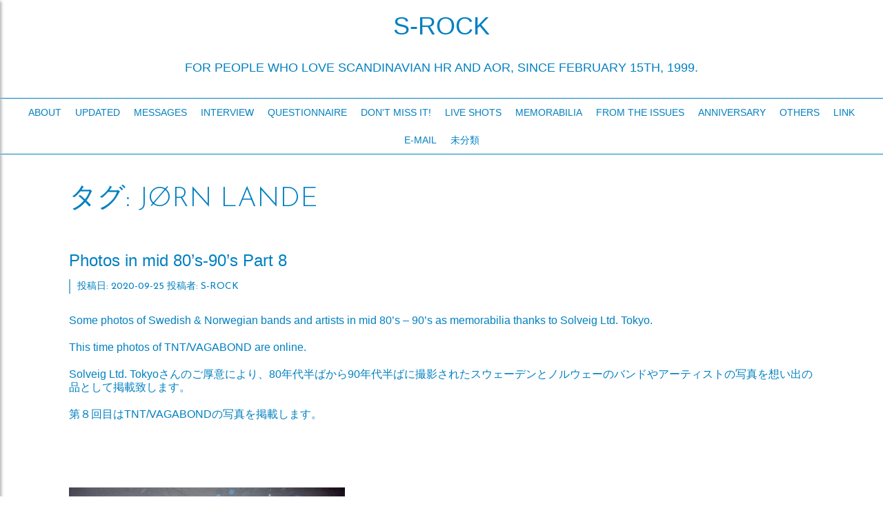

--- FILE ---
content_type: text/html; charset=UTF-8
request_url: https://s-rock.info/tag/jorn-lande/
body_size: 62771
content:
<!DOCTYPE html>
<html lang="ja">
<head>
<meta charset="UTF-8">
<meta name="viewport" content="width=device-width, initial-scale=1">
<link rel="profile" href="http://gmpg.org/xfn/11">
<link rel="pingback" href="https://s-rock.info/wp2017/xmlrpc.php">

<title>Jørn Lande &#8211; S-ROCK</title>
<meta name='robots' content='max-image-preview:large' />
<link rel='dns-prefetch' href='//fonts.googleapis.com' />
<link rel="alternate" type="application/rss+xml" title="S-ROCK &raquo; フィード" href="https://s-rock.info/feed/" />
<link rel="alternate" type="application/rss+xml" title="S-ROCK &raquo; Jørn Lande タグのフィード" href="https://s-rock.info/tag/jorn-lande/feed/" />
<script type="text/javascript">
/* <![CDATA[ */
window._wpemojiSettings = {"baseUrl":"https:\/\/s.w.org\/images\/core\/emoji\/14.0.0\/72x72\/","ext":".png","svgUrl":"https:\/\/s.w.org\/images\/core\/emoji\/14.0.0\/svg\/","svgExt":".svg","source":{"concatemoji":"https:\/\/s-rock.info\/wp2017\/wp-includes\/js\/wp-emoji-release.min.js?ver=6.4.7"}};
/*! This file is auto-generated */
!function(i,n){var o,s,e;function c(e){try{var t={supportTests:e,timestamp:(new Date).valueOf()};sessionStorage.setItem(o,JSON.stringify(t))}catch(e){}}function p(e,t,n){e.clearRect(0,0,e.canvas.width,e.canvas.height),e.fillText(t,0,0);var t=new Uint32Array(e.getImageData(0,0,e.canvas.width,e.canvas.height).data),r=(e.clearRect(0,0,e.canvas.width,e.canvas.height),e.fillText(n,0,0),new Uint32Array(e.getImageData(0,0,e.canvas.width,e.canvas.height).data));return t.every(function(e,t){return e===r[t]})}function u(e,t,n){switch(t){case"flag":return n(e,"\ud83c\udff3\ufe0f\u200d\u26a7\ufe0f","\ud83c\udff3\ufe0f\u200b\u26a7\ufe0f")?!1:!n(e,"\ud83c\uddfa\ud83c\uddf3","\ud83c\uddfa\u200b\ud83c\uddf3")&&!n(e,"\ud83c\udff4\udb40\udc67\udb40\udc62\udb40\udc65\udb40\udc6e\udb40\udc67\udb40\udc7f","\ud83c\udff4\u200b\udb40\udc67\u200b\udb40\udc62\u200b\udb40\udc65\u200b\udb40\udc6e\u200b\udb40\udc67\u200b\udb40\udc7f");case"emoji":return!n(e,"\ud83e\udef1\ud83c\udffb\u200d\ud83e\udef2\ud83c\udfff","\ud83e\udef1\ud83c\udffb\u200b\ud83e\udef2\ud83c\udfff")}return!1}function f(e,t,n){var r="undefined"!=typeof WorkerGlobalScope&&self instanceof WorkerGlobalScope?new OffscreenCanvas(300,150):i.createElement("canvas"),a=r.getContext("2d",{willReadFrequently:!0}),o=(a.textBaseline="top",a.font="600 32px Arial",{});return e.forEach(function(e){o[e]=t(a,e,n)}),o}function t(e){var t=i.createElement("script");t.src=e,t.defer=!0,i.head.appendChild(t)}"undefined"!=typeof Promise&&(o="wpEmojiSettingsSupports",s=["flag","emoji"],n.supports={everything:!0,everythingExceptFlag:!0},e=new Promise(function(e){i.addEventListener("DOMContentLoaded",e,{once:!0})}),new Promise(function(t){var n=function(){try{var e=JSON.parse(sessionStorage.getItem(o));if("object"==typeof e&&"number"==typeof e.timestamp&&(new Date).valueOf()<e.timestamp+604800&&"object"==typeof e.supportTests)return e.supportTests}catch(e){}return null}();if(!n){if("undefined"!=typeof Worker&&"undefined"!=typeof OffscreenCanvas&&"undefined"!=typeof URL&&URL.createObjectURL&&"undefined"!=typeof Blob)try{var e="postMessage("+f.toString()+"("+[JSON.stringify(s),u.toString(),p.toString()].join(",")+"));",r=new Blob([e],{type:"text/javascript"}),a=new Worker(URL.createObjectURL(r),{name:"wpTestEmojiSupports"});return void(a.onmessage=function(e){c(n=e.data),a.terminate(),t(n)})}catch(e){}c(n=f(s,u,p))}t(n)}).then(function(e){for(var t in e)n.supports[t]=e[t],n.supports.everything=n.supports.everything&&n.supports[t],"flag"!==t&&(n.supports.everythingExceptFlag=n.supports.everythingExceptFlag&&n.supports[t]);n.supports.everythingExceptFlag=n.supports.everythingExceptFlag&&!n.supports.flag,n.DOMReady=!1,n.readyCallback=function(){n.DOMReady=!0}}).then(function(){return e}).then(function(){var e;n.supports.everything||(n.readyCallback(),(e=n.source||{}).concatemoji?t(e.concatemoji):e.wpemoji&&e.twemoji&&(t(e.twemoji),t(e.wpemoji)))}))}((window,document),window._wpemojiSettings);
/* ]]> */
</script>
<style id='wp-emoji-styles-inline-css' type='text/css'>

	img.wp-smiley, img.emoji {
		display: inline !important;
		border: none !important;
		box-shadow: none !important;
		height: 1em !important;
		width: 1em !important;
		margin: 0 0.07em !important;
		vertical-align: -0.1em !important;
		background: none !important;
		padding: 0 !important;
	}
</style>
<link rel='stylesheet' id='wp-block-library-css' href='https://s-rock.info/wp2017/wp-includes/css/dist/block-library/style.min.css?ver=6.4.7' type='text/css' media='all' />
<style id='classic-theme-styles-inline-css' type='text/css'>
/*! This file is auto-generated */
.wp-block-button__link{color:#fff;background-color:#32373c;border-radius:9999px;box-shadow:none;text-decoration:none;padding:calc(.667em + 2px) calc(1.333em + 2px);font-size:1.125em}.wp-block-file__button{background:#32373c;color:#fff;text-decoration:none}
</style>
<style id='global-styles-inline-css' type='text/css'>
body{--wp--preset--color--black: #000000;--wp--preset--color--cyan-bluish-gray: #abb8c3;--wp--preset--color--white: #ffffff;--wp--preset--color--pale-pink: #f78da7;--wp--preset--color--vivid-red: #cf2e2e;--wp--preset--color--luminous-vivid-orange: #ff6900;--wp--preset--color--luminous-vivid-amber: #fcb900;--wp--preset--color--light-green-cyan: #7bdcb5;--wp--preset--color--vivid-green-cyan: #00d084;--wp--preset--color--pale-cyan-blue: #8ed1fc;--wp--preset--color--vivid-cyan-blue: #0693e3;--wp--preset--color--vivid-purple: #9b51e0;--wp--preset--gradient--vivid-cyan-blue-to-vivid-purple: linear-gradient(135deg,rgba(6,147,227,1) 0%,rgb(155,81,224) 100%);--wp--preset--gradient--light-green-cyan-to-vivid-green-cyan: linear-gradient(135deg,rgb(122,220,180) 0%,rgb(0,208,130) 100%);--wp--preset--gradient--luminous-vivid-amber-to-luminous-vivid-orange: linear-gradient(135deg,rgba(252,185,0,1) 0%,rgba(255,105,0,1) 100%);--wp--preset--gradient--luminous-vivid-orange-to-vivid-red: linear-gradient(135deg,rgba(255,105,0,1) 0%,rgb(207,46,46) 100%);--wp--preset--gradient--very-light-gray-to-cyan-bluish-gray: linear-gradient(135deg,rgb(238,238,238) 0%,rgb(169,184,195) 100%);--wp--preset--gradient--cool-to-warm-spectrum: linear-gradient(135deg,rgb(74,234,220) 0%,rgb(151,120,209) 20%,rgb(207,42,186) 40%,rgb(238,44,130) 60%,rgb(251,105,98) 80%,rgb(254,248,76) 100%);--wp--preset--gradient--blush-light-purple: linear-gradient(135deg,rgb(255,206,236) 0%,rgb(152,150,240) 100%);--wp--preset--gradient--blush-bordeaux: linear-gradient(135deg,rgb(254,205,165) 0%,rgb(254,45,45) 50%,rgb(107,0,62) 100%);--wp--preset--gradient--luminous-dusk: linear-gradient(135deg,rgb(255,203,112) 0%,rgb(199,81,192) 50%,rgb(65,88,208) 100%);--wp--preset--gradient--pale-ocean: linear-gradient(135deg,rgb(255,245,203) 0%,rgb(182,227,212) 50%,rgb(51,167,181) 100%);--wp--preset--gradient--electric-grass: linear-gradient(135deg,rgb(202,248,128) 0%,rgb(113,206,126) 100%);--wp--preset--gradient--midnight: linear-gradient(135deg,rgb(2,3,129) 0%,rgb(40,116,252) 100%);--wp--preset--font-size--small: 13px;--wp--preset--font-size--medium: 20px;--wp--preset--font-size--large: 36px;--wp--preset--font-size--x-large: 42px;--wp--preset--spacing--20: 0.44rem;--wp--preset--spacing--30: 0.67rem;--wp--preset--spacing--40: 1rem;--wp--preset--spacing--50: 1.5rem;--wp--preset--spacing--60: 2.25rem;--wp--preset--spacing--70: 3.38rem;--wp--preset--spacing--80: 5.06rem;--wp--preset--shadow--natural: 6px 6px 9px rgba(0, 0, 0, 0.2);--wp--preset--shadow--deep: 12px 12px 50px rgba(0, 0, 0, 0.4);--wp--preset--shadow--sharp: 6px 6px 0px rgba(0, 0, 0, 0.2);--wp--preset--shadow--outlined: 6px 6px 0px -3px rgba(255, 255, 255, 1), 6px 6px rgba(0, 0, 0, 1);--wp--preset--shadow--crisp: 6px 6px 0px rgba(0, 0, 0, 1);}:where(.is-layout-flex){gap: 0.5em;}:where(.is-layout-grid){gap: 0.5em;}body .is-layout-flow > .alignleft{float: left;margin-inline-start: 0;margin-inline-end: 2em;}body .is-layout-flow > .alignright{float: right;margin-inline-start: 2em;margin-inline-end: 0;}body .is-layout-flow > .aligncenter{margin-left: auto !important;margin-right: auto !important;}body .is-layout-constrained > .alignleft{float: left;margin-inline-start: 0;margin-inline-end: 2em;}body .is-layout-constrained > .alignright{float: right;margin-inline-start: 2em;margin-inline-end: 0;}body .is-layout-constrained > .aligncenter{margin-left: auto !important;margin-right: auto !important;}body .is-layout-constrained > :where(:not(.alignleft):not(.alignright):not(.alignfull)){max-width: var(--wp--style--global--content-size);margin-left: auto !important;margin-right: auto !important;}body .is-layout-constrained > .alignwide{max-width: var(--wp--style--global--wide-size);}body .is-layout-flex{display: flex;}body .is-layout-flex{flex-wrap: wrap;align-items: center;}body .is-layout-flex > *{margin: 0;}body .is-layout-grid{display: grid;}body .is-layout-grid > *{margin: 0;}:where(.wp-block-columns.is-layout-flex){gap: 2em;}:where(.wp-block-columns.is-layout-grid){gap: 2em;}:where(.wp-block-post-template.is-layout-flex){gap: 1.25em;}:where(.wp-block-post-template.is-layout-grid){gap: 1.25em;}.has-black-color{color: var(--wp--preset--color--black) !important;}.has-cyan-bluish-gray-color{color: var(--wp--preset--color--cyan-bluish-gray) !important;}.has-white-color{color: var(--wp--preset--color--white) !important;}.has-pale-pink-color{color: var(--wp--preset--color--pale-pink) !important;}.has-vivid-red-color{color: var(--wp--preset--color--vivid-red) !important;}.has-luminous-vivid-orange-color{color: var(--wp--preset--color--luminous-vivid-orange) !important;}.has-luminous-vivid-amber-color{color: var(--wp--preset--color--luminous-vivid-amber) !important;}.has-light-green-cyan-color{color: var(--wp--preset--color--light-green-cyan) !important;}.has-vivid-green-cyan-color{color: var(--wp--preset--color--vivid-green-cyan) !important;}.has-pale-cyan-blue-color{color: var(--wp--preset--color--pale-cyan-blue) !important;}.has-vivid-cyan-blue-color{color: var(--wp--preset--color--vivid-cyan-blue) !important;}.has-vivid-purple-color{color: var(--wp--preset--color--vivid-purple) !important;}.has-black-background-color{background-color: var(--wp--preset--color--black) !important;}.has-cyan-bluish-gray-background-color{background-color: var(--wp--preset--color--cyan-bluish-gray) !important;}.has-white-background-color{background-color: var(--wp--preset--color--white) !important;}.has-pale-pink-background-color{background-color: var(--wp--preset--color--pale-pink) !important;}.has-vivid-red-background-color{background-color: var(--wp--preset--color--vivid-red) !important;}.has-luminous-vivid-orange-background-color{background-color: var(--wp--preset--color--luminous-vivid-orange) !important;}.has-luminous-vivid-amber-background-color{background-color: var(--wp--preset--color--luminous-vivid-amber) !important;}.has-light-green-cyan-background-color{background-color: var(--wp--preset--color--light-green-cyan) !important;}.has-vivid-green-cyan-background-color{background-color: var(--wp--preset--color--vivid-green-cyan) !important;}.has-pale-cyan-blue-background-color{background-color: var(--wp--preset--color--pale-cyan-blue) !important;}.has-vivid-cyan-blue-background-color{background-color: var(--wp--preset--color--vivid-cyan-blue) !important;}.has-vivid-purple-background-color{background-color: var(--wp--preset--color--vivid-purple) !important;}.has-black-border-color{border-color: var(--wp--preset--color--black) !important;}.has-cyan-bluish-gray-border-color{border-color: var(--wp--preset--color--cyan-bluish-gray) !important;}.has-white-border-color{border-color: var(--wp--preset--color--white) !important;}.has-pale-pink-border-color{border-color: var(--wp--preset--color--pale-pink) !important;}.has-vivid-red-border-color{border-color: var(--wp--preset--color--vivid-red) !important;}.has-luminous-vivid-orange-border-color{border-color: var(--wp--preset--color--luminous-vivid-orange) !important;}.has-luminous-vivid-amber-border-color{border-color: var(--wp--preset--color--luminous-vivid-amber) !important;}.has-light-green-cyan-border-color{border-color: var(--wp--preset--color--light-green-cyan) !important;}.has-vivid-green-cyan-border-color{border-color: var(--wp--preset--color--vivid-green-cyan) !important;}.has-pale-cyan-blue-border-color{border-color: var(--wp--preset--color--pale-cyan-blue) !important;}.has-vivid-cyan-blue-border-color{border-color: var(--wp--preset--color--vivid-cyan-blue) !important;}.has-vivid-purple-border-color{border-color: var(--wp--preset--color--vivid-purple) !important;}.has-vivid-cyan-blue-to-vivid-purple-gradient-background{background: var(--wp--preset--gradient--vivid-cyan-blue-to-vivid-purple) !important;}.has-light-green-cyan-to-vivid-green-cyan-gradient-background{background: var(--wp--preset--gradient--light-green-cyan-to-vivid-green-cyan) !important;}.has-luminous-vivid-amber-to-luminous-vivid-orange-gradient-background{background: var(--wp--preset--gradient--luminous-vivid-amber-to-luminous-vivid-orange) !important;}.has-luminous-vivid-orange-to-vivid-red-gradient-background{background: var(--wp--preset--gradient--luminous-vivid-orange-to-vivid-red) !important;}.has-very-light-gray-to-cyan-bluish-gray-gradient-background{background: var(--wp--preset--gradient--very-light-gray-to-cyan-bluish-gray) !important;}.has-cool-to-warm-spectrum-gradient-background{background: var(--wp--preset--gradient--cool-to-warm-spectrum) !important;}.has-blush-light-purple-gradient-background{background: var(--wp--preset--gradient--blush-light-purple) !important;}.has-blush-bordeaux-gradient-background{background: var(--wp--preset--gradient--blush-bordeaux) !important;}.has-luminous-dusk-gradient-background{background: var(--wp--preset--gradient--luminous-dusk) !important;}.has-pale-ocean-gradient-background{background: var(--wp--preset--gradient--pale-ocean) !important;}.has-electric-grass-gradient-background{background: var(--wp--preset--gradient--electric-grass) !important;}.has-midnight-gradient-background{background: var(--wp--preset--gradient--midnight) !important;}.has-small-font-size{font-size: var(--wp--preset--font-size--small) !important;}.has-medium-font-size{font-size: var(--wp--preset--font-size--medium) !important;}.has-large-font-size{font-size: var(--wp--preset--font-size--large) !important;}.has-x-large-font-size{font-size: var(--wp--preset--font-size--x-large) !important;}
.wp-block-navigation a:where(:not(.wp-element-button)){color: inherit;}
:where(.wp-block-post-template.is-layout-flex){gap: 1.25em;}:where(.wp-block-post-template.is-layout-grid){gap: 1.25em;}
:where(.wp-block-columns.is-layout-flex){gap: 2em;}:where(.wp-block-columns.is-layout-grid){gap: 2em;}
.wp-block-pullquote{font-size: 1.5em;line-height: 1.6;}
</style>
<link rel='stylesheet' id='contact-form-7-css' href='https://s-rock.info/wp2017/wp-content/plugins/contact-form-7/includes/css/styles.css?ver=5.9.8' type='text/css' media='all' />
<link rel='stylesheet' id='megamenu-css' href='https://s-rock.info/wp2017/wp-content/uploads/maxmegamenu/style.css?ver=affcb4' type='text/css' media='all' />
<link rel='stylesheet' id='dashicons-css' href='https://s-rock.info/wp2017/wp-includes/css/dashicons.min.css?ver=6.4.7' type='text/css' media='all' />
<link rel='stylesheet' id='parent-style-css' href='https://s-rock.info/wp2017/wp-content/themes/light-roast/style.css?ver=6.4.7' type='text/css' media='all' />
<link rel='stylesheet' id='child-style-css' href='https://s-rock.info/wp2017/wp-content/themes/light-roast-child/style.css?ver=6.4.7' type='text/css' media='all' />
<link rel='stylesheet' id='light-roast-google-fonts-css' href='https://fonts.googleapis.com/css?family=Josefin+Sans%3A300%2C400%2C600%2C700%7CMerriweather&#038;ver=6.4.7' type='text/css' media='all' />
<link rel='stylesheet' id='font-awesome-css' href='https://s-rock.info/wp2017/wp-content/themes/light-roast/fonts/font-awesome/css/font-awesome.min.css?ver=20160805' type='text/css' media='all' />
<link rel='stylesheet' id='light-roast-style-css' href='https://s-rock.info/wp2017/wp-content/themes/light-roast-child/style.css?ver=6.4.7' type='text/css' media='all' />
<link rel='stylesheet' id='light-roast-no-sidebar-front-page-css' href='https://s-rock.info/wp2017/wp-content/themes/light-roast/css/no-sidebar-front-page.css?ver=2016020402' type='text/css' media='all' />
<script type="text/javascript" src="https://s-rock.info/wp2017/wp-includes/js/jquery/jquery.min.js?ver=3.7.1" id="jquery-core-js"></script>
<script type="text/javascript" src="https://s-rock.info/wp2017/wp-includes/js/jquery/jquery-migrate.min.js?ver=3.4.1" id="jquery-migrate-js"></script>
<script type="text/javascript" src="https://s-rock.info/wp2017/wp-content/themes/light-roast/js/navbar-script.js?ver=2016020403" id="light-roast-navbar-js"></script>
<link rel="https://api.w.org/" href="https://s-rock.info/wp-json/" /><link rel="alternate" type="application/json" href="https://s-rock.info/wp-json/wp/v2/tags/349" /><link rel="EditURI" type="application/rsd+xml" title="RSD" href="https://s-rock.info/wp2017/xmlrpc.php?rsd" />
<meta name="generator" content="WordPress 6.4.7" />
<style type="text/css">/** Mega Menu CSS: fs **/</style>
</head>

<body class="archive tag tag-jorn-lande tag-349 mega-menu-primary hfeed">
<div id="page" class="site">
	<a class="skip-link screen-reader-text" href="#content">コンテンツへスキップ</a>
	
	<div id = "floating-header-wrapper">
		<div id = "floating-header">
			<div id = "floating-title"><a href="https://s-rock.info/" rel="home" data-wpel-link="internal">S-ROCK</a></div>
			<div id = "floating-menu">
				<div id = "menu-expand-icon">
					<i class="fa fa-bars"></i>
				</div>
				<div id="secondary-menu" class="menu"></div>

			</div>

		</div>
	</div>

	<header id="masthead" class="site-header" role="banner">
		<div class="site-branding">
							<p class="site-title"><a href="https://s-rock.info/" rel="home" data-wpel-link="internal">S-ROCK</a></p>
							<p class="site-description">For People Who Love Scandinavian HR and AOR, since February 15th, 1999.</p>
					</div><!-- .site-branding -->

	<nav id="site-navigation" class="main-navigation" role="navigation">
			<button class="menu-toggle" aria-controls="primary-menu" aria-expanded="false">メインメニュー</button>
			<div id="mega-menu-wrap-primary" class="mega-menu-wrap"><div class="mega-menu-toggle"><div class="mega-toggle-blocks-left"></div><div class="mega-toggle-blocks-center"></div><div class="mega-toggle-blocks-right"><div class='mega-toggle-block mega-menu-toggle-block mega-toggle-block-1' id='mega-toggle-block-1' tabindex='0'><button class='mega-toggle-standard mega-toggle-label' aria-expanded='false'><span class='mega-toggle-label-closed'>MENU</span><span class='mega-toggle-label-open'>MENU</span></button></div></div></div><ul id="mega-menu-primary" class="mega-menu max-mega-menu mega-menu-horizontal mega-no-js" data-event="hover_intent" data-effect="disabled" data-effect-speed="200" data-effect-mobile="disabled" data-effect-speed-mobile="0" data-mobile-force-width="false" data-second-click="go" data-document-click="collapse" data-vertical-behaviour="standard" data-breakpoint="600" data-unbind="true" data-mobile-state="collapse_all" data-mobile-direction="vertical" data-hover-intent-timeout="300" data-hover-intent-interval="100"><li class="mega-menu-item mega-menu-item-type-taxonomy mega-menu-item-object-category mega-align-bottom-left mega-menu-flyout mega-menu-item-157" id="mega-menu-item-157"><a target="_blank" class="mega-menu-link" href="https://s-rock.info/category/about/" tabindex="0" data-wpel-link="internal">ABOUT</a></li><li class="mega-menu-item mega-menu-item-type-taxonomy mega-menu-item-object-category mega-align-bottom-left mega-menu-flyout mega-menu-item-162" id="mega-menu-item-162"><a target="_blank" class="mega-menu-link" href="https://s-rock.info/category/updated/" tabindex="0" data-wpel-link="internal">UPDATED</a></li><li class="mega-menu-item mega-menu-item-type-taxonomy mega-menu-item-object-category mega-align-bottom-left mega-menu-flyout mega-menu-item-880" id="mega-menu-item-880"><a target="_blank" class="mega-menu-link" href="https://s-rock.info/category/messages/" tabindex="0" data-wpel-link="internal">MESSAGES</a></li><li class="mega-menu-item mega-menu-item-type-taxonomy mega-menu-item-object-category mega-align-bottom-left mega-menu-flyout mega-menu-item-881" id="mega-menu-item-881"><a target="_blank" class="mega-menu-link" href="https://s-rock.info/category/interview/" tabindex="0" data-wpel-link="internal">INTERVIEW</a></li><li class="mega-menu-item mega-menu-item-type-taxonomy mega-menu-item-object-category mega-align-bottom-left mega-menu-flyout mega-menu-item-161" id="mega-menu-item-161"><a target="_blank" class="mega-menu-link" href="https://s-rock.info/category/questionnaire/" tabindex="0" data-wpel-link="internal">QUESTIONNAIRE</a></li><li class="mega-menu-item mega-menu-item-type-taxonomy mega-menu-item-object-category mega-align-bottom-left mega-menu-flyout mega-menu-item-158" id="mega-menu-item-158"><a target="_blank" class="mega-menu-link" href="https://s-rock.info/category/dont-miss-it/" tabindex="0" data-wpel-link="internal">DON'T MISS IT!</a></li><li class="mega-menu-item mega-menu-item-type-taxonomy mega-menu-item-object-category mega-align-bottom-left mega-menu-flyout mega-menu-item-882" id="mega-menu-item-882"><a target="_blank" class="mega-menu-link" href="https://s-rock.info/category/live-shots/" tabindex="0" data-wpel-link="internal">LIVE SHOTS</a></li><li class="mega-menu-item mega-menu-item-type-taxonomy mega-menu-item-object-category mega-align-bottom-left mega-menu-flyout mega-menu-item-3835" id="mega-menu-item-3835"><a class="mega-menu-link" href="https://s-rock.info/category/memorabilia/" tabindex="0" data-wpel-link="internal">MEMORABILIA</a></li><li class="mega-menu-item mega-menu-item-type-taxonomy mega-menu-item-object-category mega-align-bottom-left mega-menu-flyout mega-menu-item-1905" id="mega-menu-item-1905"><a target="_blank" class="mega-menu-link" href="https://s-rock.info/category/from-the-issues/" tabindex="0" data-wpel-link="internal">FROM THE ISSUES</a></li><li class="mega-menu-item mega-menu-item-type-taxonomy mega-menu-item-object-category mega-align-bottom-left mega-menu-flyout mega-menu-item-2117" id="mega-menu-item-2117"><a target="_blank" class="mega-menu-link" href="https://s-rock.info/category/anniversary/" tabindex="0" data-wpel-link="internal">ANNIVERSARY</a></li><li class="mega-menu-item mega-menu-item-type-taxonomy mega-menu-item-object-category mega-align-bottom-left mega-menu-flyout mega-menu-item-1223" id="mega-menu-item-1223"><a target="_blank" class="mega-menu-link" href="https://s-rock.info/category/others/" tabindex="0" data-wpel-link="internal">OTHERS</a></li><li class="mega-menu-item mega-menu-item-type-taxonomy mega-menu-item-object-category mega-align-bottom-left mega-menu-flyout mega-menu-item-160" id="mega-menu-item-160"><a target="_blank" class="mega-menu-link" href="https://s-rock.info/category/link/" tabindex="0" data-wpel-link="internal">LINK</a></li><li class="mega-menu-item mega-menu-item-type-taxonomy mega-menu-item-object-category mega-align-bottom-left mega-menu-flyout mega-menu-item-159" id="mega-menu-item-159"><a target="_blank" class="mega-menu-link" href="https://s-rock.info/category/e-mail/" tabindex="0" data-wpel-link="internal">E-MAIL</a></li><li class="mega-menu-item mega-menu-item-type-taxonomy mega-menu-item-object-category mega-align-bottom-left mega-menu-flyout mega-menu-item-163" id="mega-menu-item-163"><a target="_blank" class="mega-menu-link" href="https://s-rock.info/category/%e6%9c%aa%e5%88%86%e9%a1%9e/" tabindex="0" data-wpel-link="internal">未分類</a></li></ul></div>		</nav><!-- #site-navigation -->
	</header><!-- #masthead -->
	<div id = "slide-navigation">
		<div id = "close-icon">
			X
		</div>
		<div id = "slide-navigation-menu">
			<div class="menu-menu-container"><ul id="tertiary-menu" class="menu"><li id="menu-item-157" class="menu-item menu-item-type-taxonomy menu-item-object-category menu-item-157"><a target="_blank" rel="noopener" href="https://s-rock.info/category/about/" data-wpel-link="internal">ABOUT</a></li>
<li id="menu-item-162" class="menu-item menu-item-type-taxonomy menu-item-object-category menu-item-162"><a target="_blank" rel="noopener" href="https://s-rock.info/category/updated/" data-wpel-link="internal">UPDATED</a></li>
<li id="menu-item-880" class="menu-item menu-item-type-taxonomy menu-item-object-category menu-item-880"><a target="_blank" rel="noopener" href="https://s-rock.info/category/messages/" data-wpel-link="internal">MESSAGES</a></li>
<li id="menu-item-881" class="menu-item menu-item-type-taxonomy menu-item-object-category menu-item-881"><a target="_blank" rel="noopener" href="https://s-rock.info/category/interview/" data-wpel-link="internal">INTERVIEW</a></li>
<li id="menu-item-161" class="menu-item menu-item-type-taxonomy menu-item-object-category menu-item-161"><a target="_blank" rel="noopener" href="https://s-rock.info/category/questionnaire/" data-wpel-link="internal">QUESTIONNAIRE</a></li>
<li id="menu-item-158" class="menu-item menu-item-type-taxonomy menu-item-object-category menu-item-158"><a target="_blank" rel="noopener" href="https://s-rock.info/category/dont-miss-it/" data-wpel-link="internal">DON&#8217;T MISS IT!</a></li>
<li id="menu-item-882" class="menu-item menu-item-type-taxonomy menu-item-object-category menu-item-882"><a target="_blank" rel="noopener" href="https://s-rock.info/category/live-shots/" data-wpel-link="internal">LIVE SHOTS</a></li>
<li id="menu-item-3835" class="menu-item menu-item-type-taxonomy menu-item-object-category menu-item-3835"><a href="https://s-rock.info/category/memorabilia/" data-wpel-link="internal">MEMORABILIA</a></li>
<li id="menu-item-1905" class="menu-item menu-item-type-taxonomy menu-item-object-category menu-item-1905"><a target="_blank" rel="noopener" href="https://s-rock.info/category/from-the-issues/" data-wpel-link="internal">FROM THE ISSUES</a></li>
<li id="menu-item-2117" class="menu-item menu-item-type-taxonomy menu-item-object-category menu-item-2117"><a target="_blank" rel="noopener" href="https://s-rock.info/category/anniversary/" data-wpel-link="internal">ANNIVERSARY</a></li>
<li id="menu-item-1223" class="menu-item menu-item-type-taxonomy menu-item-object-category menu-item-1223"><a target="_blank" rel="noopener" href="https://s-rock.info/category/others/" data-wpel-link="internal">OTHERS</a></li>
<li id="menu-item-160" class="menu-item menu-item-type-taxonomy menu-item-object-category menu-item-160"><a target="_blank" rel="noopener" href="https://s-rock.info/category/link/" data-wpel-link="internal">LINK</a></li>
<li id="menu-item-159" class="menu-item menu-item-type-taxonomy menu-item-object-category menu-item-159"><a target="_blank" rel="noopener" href="https://s-rock.info/category/e-mail/" data-wpel-link="internal">E-MAIL</a></li>
<li id="menu-item-163" class="menu-item menu-item-type-taxonomy menu-item-object-category menu-item-163"><a target="_blank" rel="noopener" href="https://s-rock.info/category/%e6%9c%aa%e5%88%86%e9%a1%9e/" data-wpel-link="internal">未分類</a></li>
</ul></div>		</div>
	</div>

	<div id="content" class="site-content">

	<div id="primary" class="content-area">
		<main id="main" class="site-main" role="main">

		
			<header class="page-header">
				<h1 class="page-title">タグ: <span>Jørn Lande</span></h1>			</header><!-- .page-header -->

			
<article id="post-4043" class="post-4043 post type-post status-publish format-standard hentry category-memorabilia tag-90s tag-dag-stokke tag-english tag-jorn-lande tag-morten-skaget tag-morty-black tag-norway tag-ronni-le-tekro tag-tnt tag-terje-rypdal tag-vagabond tag-14">
	<header class="entry-header">
		<h2 class="entry-title"><a href="https://s-rock.info/2020/09/25/4043/" rel="bookmark" data-wpel-link="internal">Photos in mid 80&#8217;s-90&#8217;s Part 8</a></h2>		<div class="entry-meta">
			<span class="posted-on">投稿日: <a href="https://s-rock.info/2020/09/25/4043/" rel="bookmark" data-wpel-link="internal"><time class="entry-date published" datetime="2020-09-25T19:13:55+09:00">2020-09-25</time><time class="updated" datetime="2020-09-27T21:01:47+09:00">2020-09-27</time></a></span><span class="byline"> 投稿者: <span class="author vcard"><a class="url fn n" href="https://s-rock.info/author/brian_lovell/" data-wpel-link="internal">s-rock</a></span></span>		</div><!-- .entry-meta -->
			</header><!-- .entry-header -->

	<div class="entry-content">
		<p><span style="font-family: arial, helvetica, sans-serif; font-size: 12pt; color: #0080c0;">Some photos of Swedish &amp; Norwegian bands and artists in mid 80&#8217;s &#8211; 90&#8217;s as memorabilia thanks to Solveig Ltd. Tokyo.</span></p>
<p><span style="font-family: arial, helvetica, sans-serif; font-size: 12pt; color: #0080c0;">This time photos of TNT/VAGABOND are online.</span></p>
<p><span style="font-family: arial, helvetica, sans-serif; font-size: 12pt; color: #0080c0;">Solveig Ltd. Tokyoさんのご厚意により、80年代半ばから90年代半ばに撮影されたスウェーデンとノルウェーのバンドやアーティストの写真を想い出の品として掲載致します。</span></p>
<p><span style="font-family: arial, helvetica, sans-serif; font-size: 12pt; color: #0080c0;">第８回目はTNT/VAGABONDの写真を掲載します。</span></p>
<p>&nbsp;</p>
<p>&nbsp;</p>
<p><img fetchpriority="high" decoding="async" class="alignnone size-full wp-image-4044" src="https://s-rock.info/wp2017/wp-content/uploads/2020/09/tnt01.jpg" alt="" width="400" height="280" srcset="https://s-rock.info/wp2017/wp-content/uploads/2020/09/tnt01.jpg 400w, https://s-rock.info/wp2017/wp-content/uploads/2020/09/tnt01-300x210.jpg 300w" sizes="(max-width: 400px) 100vw, 400px" /></p>
<p><span style="font-family: arial, helvetica, sans-serif; font-size: 10pt; color: #0080c0;">with Terje Rypdal (G)</span></p>
<p>&nbsp;</p>
<p><img decoding="async" class="alignnone size-full wp-image-4046" src="https://s-rock.info/wp2017/wp-content/uploads/2020/09/tnt02.jpg" alt="" width="400" height="284" srcset="https://s-rock.info/wp2017/wp-content/uploads/2020/09/tnt02.jpg 400w, https://s-rock.info/wp2017/wp-content/uploads/2020/09/tnt02-300x213.jpg 300w" sizes="(max-width: 400px) 100vw, 400px" /></p>
<p>&nbsp;</p>
<p><img decoding="async" class="alignnone size-full wp-image-4047" src="https://s-rock.info/wp2017/wp-content/uploads/2020/09/tnt03.jpg" alt="" width="400" height="282" srcset="https://s-rock.info/wp2017/wp-content/uploads/2020/09/tnt03.jpg 400w, https://s-rock.info/wp2017/wp-content/uploads/2020/09/tnt03-300x212.jpg 300w" sizes="(max-width: 400px) 100vw, 400px" /></p>
<p>&nbsp;</p>
<p><img loading="lazy" decoding="async" class="alignnone size-full wp-image-4048" src="https://s-rock.info/wp2017/wp-content/uploads/2020/09/tnt04.jpg" alt="" width="400" height="284" srcset="https://s-rock.info/wp2017/wp-content/uploads/2020/09/tnt04.jpg 400w, https://s-rock.info/wp2017/wp-content/uploads/2020/09/tnt04-300x213.jpg 300w" sizes="(max-width: 400px) 100vw, 400px" /></p>
<p>&nbsp;</p>
<p><img loading="lazy" decoding="async" class="alignnone size-full wp-image-4049" src="https://s-rock.info/wp2017/wp-content/uploads/2020/09/tnt05.jpg" alt="" width="300" height="426" srcset="https://s-rock.info/wp2017/wp-content/uploads/2020/09/tnt05.jpg 300w, https://s-rock.info/wp2017/wp-content/uploads/2020/09/tnt05-211x300.jpg 211w" sizes="(max-width: 300px) 100vw, 300px" /></p>
<p>&nbsp;</p>
<p><img loading="lazy" decoding="async" class="alignnone size-full wp-image-4050" src="https://s-rock.info/wp2017/wp-content/uploads/2020/09/tnt06.jpg" alt="" width="300" height="435" srcset="https://s-rock.info/wp2017/wp-content/uploads/2020/09/tnt06.jpg 300w, https://s-rock.info/wp2017/wp-content/uploads/2020/09/tnt06-207x300.jpg 207w" sizes="(max-width: 300px) 100vw, 300px" /></p>
<p><span style="font-family: arial, helvetica, sans-serif; font-size: 10pt; color: #0080c0;">in front of Nidalos Cathedral　ニダロス大聖堂前にて</span></p>
<p>&nbsp;</p>
<p><img loading="lazy" decoding="async" class="alignnone size-full wp-image-4051" src="https://s-rock.info/wp2017/wp-content/uploads/2020/09/tnt07.jpg" alt="" width="400" height="278" srcset="https://s-rock.info/wp2017/wp-content/uploads/2020/09/tnt07.jpg 400w, https://s-rock.info/wp2017/wp-content/uploads/2020/09/tnt07-300x209.jpg 300w" sizes="(max-width: 400px) 100vw, 400px" /></p>
<p>&nbsp;</p>
<p><img loading="lazy" decoding="async" class="alignnone size-full wp-image-4052" src="https://s-rock.info/wp2017/wp-content/uploads/2020/09/tnt08.jpg" alt="" width="300" height="434" srcset="https://s-rock.info/wp2017/wp-content/uploads/2020/09/tnt08.jpg 300w, https://s-rock.info/wp2017/wp-content/uploads/2020/09/tnt08-207x300.jpg 207w" sizes="(max-width: 300px) 100vw, 300px" /></p>
<p>&nbsp;</p>
<p><img loading="lazy" decoding="async" class="alignnone size-full wp-image-4060" src="https://s-rock.info/wp2017/wp-content/uploads/2020/09/tnt09.jpg" alt="" width="400" height="279" srcset="https://s-rock.info/wp2017/wp-content/uploads/2020/09/tnt09.jpg 400w, https://s-rock.info/wp2017/wp-content/uploads/2020/09/tnt09-300x209.jpg 300w" sizes="(max-width: 400px) 100vw, 400px" /></p>
<p><span style="font-family: arial, helvetica, sans-serif; font-size: 10pt; color: #0080c0;">Building his studio　スタジオ建設中</span></p>
<p>&nbsp;</p>
<p><img loading="lazy" decoding="async" class="alignnone size-full wp-image-4054" src="https://s-rock.info/wp2017/wp-content/uploads/2020/09/tnt10.jpg" alt="" width="400" height="279" srcset="https://s-rock.info/wp2017/wp-content/uploads/2020/09/tnt10.jpg 400w, https://s-rock.info/wp2017/wp-content/uploads/2020/09/tnt10-300x209.jpg 300w" sizes="(max-width: 400px) 100vw, 400px" /></p>
<p><span style="font-family: arial, helvetica, sans-serif; font-size: 10pt; color: #0080c0;">at the wedding of MB Normann　MB Normannの結婚式にて</span></p>
<p>&nbsp;</p>
<p><img loading="lazy" decoding="async" class="alignnone size-full wp-image-4055" src="https://s-rock.info/wp2017/wp-content/uploads/2020/09/tnt11.jpg" alt="" width="400" height="278" srcset="https://s-rock.info/wp2017/wp-content/uploads/2020/09/tnt11.jpg 400w, https://s-rock.info/wp2017/wp-content/uploads/2020/09/tnt11-300x209.jpg 300w" sizes="(max-width: 400px) 100vw, 400px" /></p>
<p>&nbsp;</p>
<p><img loading="lazy" decoding="async" class="alignnone size-full wp-image-4056" src="https://s-rock.info/wp2017/wp-content/uploads/2020/09/tnt12.jpg" alt="" width="400" height="279" srcset="https://s-rock.info/wp2017/wp-content/uploads/2020/09/tnt12.jpg 400w, https://s-rock.info/wp2017/wp-content/uploads/2020/09/tnt12-300x209.jpg 300w" sizes="(max-width: 400px) 100vw, 400px" /></p>
<p>&nbsp;</p>
<p><img loading="lazy" decoding="async" class="alignnone size-full wp-image-4057" src="https://s-rock.info/wp2017/wp-content/uploads/2020/09/tnt13.jpg" alt="" width="300" height="452" srcset="https://s-rock.info/wp2017/wp-content/uploads/2020/09/tnt13.jpg 300w, https://s-rock.info/wp2017/wp-content/uploads/2020/09/tnt13-199x300.jpg 199w" sizes="(max-width: 300px) 100vw, 300px" /></p>
<p><span style="font-family: arial, helvetica, sans-serif; font-size: 10pt; color: #0080c0;">We miss you, Dag&#8230;..</span></p>
<p>&nbsp;</p>
<p><img loading="lazy" decoding="async" class="alignnone size-full wp-image-4058" src="https://s-rock.info/wp2017/wp-content/uploads/2020/09/tnt14.jpg" alt="" width="400" height="266" srcset="https://s-rock.info/wp2017/wp-content/uploads/2020/09/tnt14.jpg 400w, https://s-rock.info/wp2017/wp-content/uploads/2020/09/tnt14-300x200.jpg 300w" sizes="(max-width: 400px) 100vw, 400px" /></p>
<p>&nbsp;</p>
<p>&nbsp;</p>
<p>&nbsp;</p>
<p>&nbsp;</p>
<p><span style="font-family: arial, helvetica, sans-serif; font-size: 10pt; color: #0080c0;">TNT Official FACEBOOK: <a style="color: #0080c0;" href="https://www.facebook.com/TNTtheband/" data-wpel-link="external" target="_blank" rel="external noopener noreferrer">https://www.facebook.com/TNTtheband/</a></span></p>
<p><span style="font-family: arial, helvetica, sans-serif; font-size: 10pt; color: #0080c0;">Jørn Lande Official FACEBOOK:<a style="color: #0080c0;" href="https://www.facebook.com/OFFICIALJORN" data-wpel-link="external" target="_blank" rel="external noopener noreferrer"> https://www.facebook.com/OFFICIALJORN</a></span></p>
<p><span style="font-family: arial, helvetica, sans-serif; font-size: 10pt; color: #0080c0;">Terje Rypdal FACEBOOK: <a href="https://www.facebook.com/terjerypdal/" data-wpel-link="external" target="_blank" rel="external noopener noreferrer"><span style="color: #0080c0;">https://www.facebook.com/terjerypdal/</span></a></span></p>
	</div><!-- .entry-content -->

	<footer class="entry-footer">
		<span class="cat-links">カテゴリー: <a href="https://s-rock.info/category/memorabilia/" rel="category tag" data-wpel-link="internal">MEMORABILIA</a></span><span class="tags-links"><a href="https://s-rock.info/tag/90s/" rel="tag" data-wpel-link="internal">90's</a><a href="https://s-rock.info/tag/dag-stokke/" rel="tag" data-wpel-link="internal">Dag Stokke</a><a href="https://s-rock.info/tag/english/" rel="tag" data-wpel-link="internal">English</a><a href="https://s-rock.info/tag/jorn-lande/" rel="tag" data-wpel-link="internal">Jørn Lande</a><a href="https://s-rock.info/tag/morten-skaget/" rel="tag" data-wpel-link="internal">Morten Skaget</a><a href="https://s-rock.info/tag/morty-black/" rel="tag" data-wpel-link="internal">Morty Black</a><a href="https://s-rock.info/tag/norway/" rel="tag" data-wpel-link="internal">Norway</a><a href="https://s-rock.info/tag/ronni-le-tekro/" rel="tag" data-wpel-link="internal">Ronni Le Tekrø</a><a href="https://s-rock.info/tag/tnt/" rel="tag" data-wpel-link="internal">TNT</a><a href="https://s-rock.info/tag/terje-rypdal/" rel="tag" data-wpel-link="internal">Terje Rypdal</a><a href="https://s-rock.info/tag/vagabond/" rel="tag" data-wpel-link="internal">VAGABOND</a><a href="https://s-rock.info/tag/%e6%97%a5%e6%9c%ac%e8%aa%9e/" rel="tag" data-wpel-link="internal">日本語</a></span>	</footer><!-- .entry-footer -->
</article><!-- #post-## -->

<article id="post-3900" class="post-3900 post type-post status-publish format-standard hentry category-memorabilia tag-80s tag-90s tag-dag-finn tag-dag-stokke tag-english tag-jorn-lande tag-morten-skaget tag-morty-black tag-norway tag-ronni-le-tekro tag-sha-boom tag-stage-dolls tag-steinar-krogstad tag-terje-storli tag-torstein-flakne tag-vagabond tag-14">
	<header class="entry-header">
		<h2 class="entry-title"><a href="https://s-rock.info/2020/07/12/3900/" rel="bookmark" data-wpel-link="internal">Photos in mid 80&#8217;s- 90&#8217;s Part 4</a></h2>		<div class="entry-meta">
			<span class="posted-on">投稿日: <a href="https://s-rock.info/2020/07/12/3900/" rel="bookmark" data-wpel-link="internal"><time class="entry-date published" datetime="2020-07-12T21:03:20+09:00">2020-07-12</time><time class="updated" datetime="2020-07-12T21:02:42+09:00">2020-07-12</time></a></span><span class="byline"> 投稿者: <span class="author vcard"><a class="url fn n" href="https://s-rock.info/author/brian_lovell/" data-wpel-link="internal">s-rock</a></span></span>		</div><!-- .entry-meta -->
			</header><!-- .entry-header -->

	<div class="entry-content">
		<p><span style="font-family: arial, helvetica, sans-serif; font-size: 12pt; color: #0080c0;">Some photos of Swedish &amp; Norwegian bands and artists in mid 80&#8217;s &#8211; 90&#8217;s as memorabilia thanks to Solveig Ltd. Tokyo.</span></p>
<p><span style="font-family: arial, helvetica, sans-serif; font-size: 12pt; color: #0080c0;">This time photos of STAGE DOLLS, VAGABOND and Dag Finn are online.</span></p>
<p><span style="font-family: arial, helvetica, sans-serif; font-size: 12pt; color: #0080c0;">Solveig Ltd. Tokyoさんのご厚意により、80年代半ばから90年代半ばに撮影されたスウェーデンとノルウェーのバンドやアーティストの写真を想い出の品として掲載致します。</span></p>
<p><span style="font-family: arial, helvetica, sans-serif; font-size: 12pt; color: #0080c0;">第４回目はSTAGE DOLLS、VAGABONDとDag Finnの写真を掲載します。</span></p>
<p>&nbsp;</p>
<p>&nbsp;</p>
<p><img loading="lazy" decoding="async" class="alignnone size-full wp-image-3901" src="https://s-rock.info/wp2017/wp-content/uploads/2020/07/stagedolls01.jpg" alt="" width="400" height="286" srcset="https://s-rock.info/wp2017/wp-content/uploads/2020/07/stagedolls01.jpg 400w, https://s-rock.info/wp2017/wp-content/uploads/2020/07/stagedolls01-300x215.jpg 300w" sizes="(max-width: 400px) 100vw, 400px" /></p>
<p><span style="font-family: arial, helvetica, sans-serif; font-size: 10pt; color: #0080c0;">Torstein Flakne (STAGE DOLLS)</span></p>
<p>&nbsp;</p>
<p><img loading="lazy" decoding="async" class="alignnone size-full wp-image-3902" src="https://s-rock.info/wp2017/wp-content/uploads/2020/07/stagedolls02.jpg" alt="" width="400" height="285" srcset="https://s-rock.info/wp2017/wp-content/uploads/2020/07/stagedolls02.jpg 400w, https://s-rock.info/wp2017/wp-content/uploads/2020/07/stagedolls02-300x214.jpg 300w" sizes="(max-width: 400px) 100vw, 400px" /></p>
<p>&nbsp;</p>
<p><img loading="lazy" decoding="async" class="alignnone size-full wp-image-3903" src="https://s-rock.info/wp2017/wp-content/uploads/2020/07/stagedolls03.jpg" alt="" width="300" height="425" srcset="https://s-rock.info/wp2017/wp-content/uploads/2020/07/stagedolls03.jpg 300w, https://s-rock.info/wp2017/wp-content/uploads/2020/07/stagedolls03-212x300.jpg 212w" sizes="(max-width: 300px) 100vw, 300px" /></p>
<p><span style="font-family: arial, helvetica, sans-serif; font-size: 10pt; color: #0080c0;">Terje Storli (STAGE DOLLS)</span></p>
<p>&nbsp;</p>
<p><img loading="lazy" decoding="async" class="alignnone size-full wp-image-3904" src="https://s-rock.info/wp2017/wp-content/uploads/2020/07/stagedolls04.jpg" alt="" width="300" height="426" srcset="https://s-rock.info/wp2017/wp-content/uploads/2020/07/stagedolls04.jpg 300w, https://s-rock.info/wp2017/wp-content/uploads/2020/07/stagedolls04-211x300.jpg 211w" sizes="(max-width: 300px) 100vw, 300px" /></p>
<p>&nbsp;</p>
<p><img loading="lazy" decoding="async" class="alignnone size-full wp-image-3905" src="https://s-rock.info/wp2017/wp-content/uploads/2020/07/stagedolls05.jpg" alt="" width="400" height="286" srcset="https://s-rock.info/wp2017/wp-content/uploads/2020/07/stagedolls05.jpg 400w, https://s-rock.info/wp2017/wp-content/uploads/2020/07/stagedolls05-300x215.jpg 300w" sizes="(max-width: 400px) 100vw, 400px" /></p>
<p><span style="font-family: arial, helvetica, sans-serif; font-size: 10pt; color: #0080c0;">Steinar Krogstad (STAGE DOLLS)</span></p>
<p>&nbsp;</p>
<p><img loading="lazy" decoding="async" class="alignnone size-full wp-image-3906" src="https://s-rock.info/wp2017/wp-content/uploads/2020/07/stagedolls06.jpg" alt="" width="300" height="426" srcset="https://s-rock.info/wp2017/wp-content/uploads/2020/07/stagedolls06.jpg 300w, https://s-rock.info/wp2017/wp-content/uploads/2020/07/stagedolls06-211x300.jpg 211w" sizes="(max-width: 300px) 100vw, 300px" /></p>
<p>&nbsp;</p>
<p><img loading="lazy" decoding="async" class="alignnone size-full wp-image-3907" src="https://s-rock.info/wp2017/wp-content/uploads/2020/07/stagedolls07.jpg" alt="" width="400" height="285" srcset="https://s-rock.info/wp2017/wp-content/uploads/2020/07/stagedolls07.jpg 400w, https://s-rock.info/wp2017/wp-content/uploads/2020/07/stagedolls07-300x214.jpg 300w" sizes="(max-width: 400px) 100vw, 400px" /></p>
<p>&nbsp;</p>
<p><img loading="lazy" decoding="async" class="alignnone size-full wp-image-3908" src="https://s-rock.info/wp2017/wp-content/uploads/2020/07/stagedolls08.jpg" alt="" width="400" height="285" srcset="https://s-rock.info/wp2017/wp-content/uploads/2020/07/stagedolls08.jpg 400w, https://s-rock.info/wp2017/wp-content/uploads/2020/07/stagedolls08-300x214.jpg 300w" sizes="(max-width: 400px) 100vw, 400px" /></p>
<p>&nbsp;</p>
<p><img loading="lazy" decoding="async" class="alignnone size-full wp-image-3909" src="https://s-rock.info/wp2017/wp-content/uploads/2020/07/stagedolls09.jpg" alt="" width="400" height="281" srcset="https://s-rock.info/wp2017/wp-content/uploads/2020/07/stagedolls09.jpg 400w, https://s-rock.info/wp2017/wp-content/uploads/2020/07/stagedolls09-300x211.jpg 300w" sizes="(max-width: 400px) 100vw, 400px" /></p>
<p>&nbsp;</p>
<p><img loading="lazy" decoding="async" class="alignnone size-full wp-image-3910" src="https://s-rock.info/wp2017/wp-content/uploads/2020/07/stagedolls10.jpg" alt="" width="400" height="286" srcset="https://s-rock.info/wp2017/wp-content/uploads/2020/07/stagedolls10.jpg 400w, https://s-rock.info/wp2017/wp-content/uploads/2020/07/stagedolls10-300x215.jpg 300w" sizes="(max-width: 400px) 100vw, 400px" /></p>
<p>&nbsp;</p>
<p><img loading="lazy" decoding="async" class="alignnone size-full wp-image-3911" src="https://s-rock.info/wp2017/wp-content/uploads/2020/07/stagedolls11.jpg" alt="" width="400" height="267" srcset="https://s-rock.info/wp2017/wp-content/uploads/2020/07/stagedolls11.jpg 400w, https://s-rock.info/wp2017/wp-content/uploads/2020/07/stagedolls11-300x200.jpg 300w" sizes="(max-width: 400px) 100vw, 400px" /></p>
<p>&nbsp;</p>
<p><img loading="lazy" decoding="async" class="alignnone size-full wp-image-3912" src="https://s-rock.info/wp2017/wp-content/uploads/2020/07/stagedolls12.jpg" alt="" width="400" height="268" srcset="https://s-rock.info/wp2017/wp-content/uploads/2020/07/stagedolls12.jpg 400w, https://s-rock.info/wp2017/wp-content/uploads/2020/07/stagedolls12-300x201.jpg 300w" sizes="(max-width: 400px) 100vw, 400px" /></p>
<p>&nbsp;</p>
<p><img loading="lazy" decoding="async" class="alignnone size-full wp-image-3913" src="https://s-rock.info/wp2017/wp-content/uploads/2020/07/stagedolls13.jpg" alt="" width="400" height="267" srcset="https://s-rock.info/wp2017/wp-content/uploads/2020/07/stagedolls13.jpg 400w, https://s-rock.info/wp2017/wp-content/uploads/2020/07/stagedolls13-300x200.jpg 300w" sizes="(max-width: 400px) 100vw, 400px" /></p>
<p>&nbsp;</p>
<p><img loading="lazy" decoding="async" class="alignnone size-full wp-image-3914" src="https://s-rock.info/wp2017/wp-content/uploads/2020/07/stagedolls14.jpg" alt="" width="400" height="267" srcset="https://s-rock.info/wp2017/wp-content/uploads/2020/07/stagedolls14.jpg 400w, https://s-rock.info/wp2017/wp-content/uploads/2020/07/stagedolls14-300x200.jpg 300w" sizes="(max-width: 400px) 100vw, 400px" /></p>
<p>&nbsp;</p>
<p>&nbsp;</p>
<p><img loading="lazy" decoding="async" class="alignnone size-full wp-image-3915" src="https://s-rock.info/wp2017/wp-content/uploads/2020/07/vagabond01.jpg" alt="" width="400" height="280" srcset="https://s-rock.info/wp2017/wp-content/uploads/2020/07/vagabond01.jpg 400w, https://s-rock.info/wp2017/wp-content/uploads/2020/07/vagabond01-300x210.jpg 300w" sizes="(max-width: 400px) 100vw, 400px" /></p>
<p><span style="font-family: arial, helvetica, sans-serif; font-size: 10pt; color: #0080c0;">VAGABOND</span></p>
<p>&nbsp;</p>
<p><img loading="lazy" decoding="async" class="alignnone size-full wp-image-3916" src="https://s-rock.info/wp2017/wp-content/uploads/2020/07/vagabond02.jpg" alt="" width="400" height="280" srcset="https://s-rock.info/wp2017/wp-content/uploads/2020/07/vagabond02.jpg 400w, https://s-rock.info/wp2017/wp-content/uploads/2020/07/vagabond02-300x210.jpg 300w" sizes="(max-width: 400px) 100vw, 400px" /></p>
<p>&nbsp;</p>
<p><img loading="lazy" decoding="async" class="alignnone size-full wp-image-3917" src="https://s-rock.info/wp2017/wp-content/uploads/2020/07/vagabond03.jpg" alt="" width="400" height="280" srcset="https://s-rock.info/wp2017/wp-content/uploads/2020/07/vagabond03.jpg 400w, https://s-rock.info/wp2017/wp-content/uploads/2020/07/vagabond03-300x210.jpg 300w" sizes="(max-width: 400px) 100vw, 400px" /></p>
<p>&nbsp;</p>
<p><img loading="lazy" decoding="async" class="alignnone size-full wp-image-3918" src="https://s-rock.info/wp2017/wp-content/uploads/2020/07/vagabond05.jpg" alt="" width="300" height="433" srcset="https://s-rock.info/wp2017/wp-content/uploads/2020/07/vagabond05.jpg 300w, https://s-rock.info/wp2017/wp-content/uploads/2020/07/vagabond05-208x300.jpg 208w" sizes="(max-width: 300px) 100vw, 300px" /></p>
<p><span style="font-family: arial, helvetica, sans-serif; font-size: 10pt; color: #0080c0;">Dag Stokke, we miss you a lot&#8230;..</span></p>
<p>&nbsp;</p>
<p><img loading="lazy" decoding="async" class="alignnone size-full wp-image-3919" src="https://s-rock.info/wp2017/wp-content/uploads/2020/07/vagabond06.jpg" alt="" width="400" height="267" srcset="https://s-rock.info/wp2017/wp-content/uploads/2020/07/vagabond06.jpg 400w, https://s-rock.info/wp2017/wp-content/uploads/2020/07/vagabond06-300x200.jpg 300w" sizes="(max-width: 400px) 100vw, 400px" /></p>
<p><span style="font-family: arial, helvetica, sans-serif; font-size: 10pt; color: #0080c0;">Jørn Lande w/ Per Alm</span></p>
<p>&nbsp;</p>
<p>&nbsp;</p>
<p><img loading="lazy" decoding="async" class="alignnone size-full wp-image-3920" src="https://s-rock.info/wp2017/wp-content/uploads/2020/07/dagfinn01.jpg" alt="" width="400" height="268" srcset="https://s-rock.info/wp2017/wp-content/uploads/2020/07/dagfinn01.jpg 400w, https://s-rock.info/wp2017/wp-content/uploads/2020/07/dagfinn01-300x201.jpg 300w" sizes="(max-width: 400px) 100vw, 400px" /></p>
<p><span style="font-family: arial, helvetica, sans-serif; font-size: 10pt; color: #0080c0;">Dag Finn</span></p>
<p>&nbsp;</p>
<p><img loading="lazy" decoding="async" class="alignnone size-full wp-image-3921" src="https://s-rock.info/wp2017/wp-content/uploads/2020/07/dagfinn02.jpg" alt="" width="300" height="453" srcset="https://s-rock.info/wp2017/wp-content/uploads/2020/07/dagfinn02.jpg 300w, https://s-rock.info/wp2017/wp-content/uploads/2020/07/dagfinn02-199x300.jpg 199w" sizes="(max-width: 300px) 100vw, 300px" /></p>
<p>&nbsp;</p>
<p>&nbsp;</p>
<p>&nbsp;</p>
<p>&nbsp;</p>
<p><span style="font-family: arial, helvetica, sans-serif; font-size: 10pt; color: #0080c0;">STAGE DOLLS Official FACEBOOK: <a style="color: #0080c0;" href="https://www.facebook.com/stagedollsmusic/" data-wpel-link="external" target="_blank" rel="external noopener noreferrer">https://www.facebook.com/stagedollsmusic/</a></span></p>
<p><span style="font-family: arial, helvetica, sans-serif; font-size: 10pt; color: #0080c0;">Dag Finn FACEBOOK: <a href="https://www.facebook.com/finndag1967" data-wpel-link="external" target="_blank" rel="external noopener noreferrer">https://www.facebook.com/finndag1967</a></span></p>
	</div><!-- .entry-content -->

	<footer class="entry-footer">
		<span class="cat-links">カテゴリー: <a href="https://s-rock.info/category/memorabilia/" rel="category tag" data-wpel-link="internal">MEMORABILIA</a></span><span class="tags-links"><a href="https://s-rock.info/tag/80s/" rel="tag" data-wpel-link="internal">80's</a><a href="https://s-rock.info/tag/90s/" rel="tag" data-wpel-link="internal">90's</a><a href="https://s-rock.info/tag/dag-finn/" rel="tag" data-wpel-link="internal">Dag Finn</a><a href="https://s-rock.info/tag/dag-stokke/" rel="tag" data-wpel-link="internal">Dag Stokke</a><a href="https://s-rock.info/tag/english/" rel="tag" data-wpel-link="internal">English</a><a href="https://s-rock.info/tag/jorn-lande/" rel="tag" data-wpel-link="internal">Jørn Lande</a><a href="https://s-rock.info/tag/morten-skaget/" rel="tag" data-wpel-link="internal">Morten Skaget</a><a href="https://s-rock.info/tag/morty-black/" rel="tag" data-wpel-link="internal">Morty Black</a><a href="https://s-rock.info/tag/norway/" rel="tag" data-wpel-link="internal">Norway</a><a href="https://s-rock.info/tag/ronni-le-tekro/" rel="tag" data-wpel-link="internal">Ronni Le Tekrø</a><a href="https://s-rock.info/tag/sha-boom/" rel="tag" data-wpel-link="internal">SHA-BOOM</a><a href="https://s-rock.info/tag/stage-dolls/" rel="tag" data-wpel-link="internal">STAGE DOLLS</a><a href="https://s-rock.info/tag/steinar-krogstad/" rel="tag" data-wpel-link="internal">Steinar Krogstad</a><a href="https://s-rock.info/tag/terje-storli/" rel="tag" data-wpel-link="internal">Terje Storli</a><a href="https://s-rock.info/tag/torstein-flakne/" rel="tag" data-wpel-link="internal">Torstein Flakne</a><a href="https://s-rock.info/tag/vagabond/" rel="tag" data-wpel-link="internal">VAGABOND</a><a href="https://s-rock.info/tag/%e6%97%a5%e6%9c%ac%e8%aa%9e/" rel="tag" data-wpel-link="internal">日本語</a></span>	</footer><!-- .entry-footer -->
</article><!-- #post-## -->

		</main><!-- #main -->
	</div><!-- #primary -->


<aside id="secondary" class="widget-area" role="complementary">
	<section id="search-2" class="widget widget_search">
<form role="search" method="get" class="search-form" action="https://s-rock.info/">
	<label>
		<span class="screen-reader-text">検索:</span>
		<input type="search" class="search-field" placeholder="検索 &hellip;" value="" name="s" />
	</label>
	<button type="submit" class="search-submit"><i class="fa fa-search" aria-hidden="true"></i><span class="screen-reader-text">検索</span></button>
</form>
</section>
		<section id="recent-posts-2" class="widget widget_recent_entries">
		<h2 class="widget-title">最近の投稿</h2>
		<ul>
											<li>
					<a href="https://s-rock.info/2024/11/17/4433/" data-wpel-link="internal">CHASING EMBLA &#8211; E-mail Interview with Tove (2024) (English)</a>
									</li>
											<li>
					<a href="https://s-rock.info/2024/11/17/4431/" data-wpel-link="internal">CHASING EMBLA &#8211; E-mail Interview with Tove (2024)（日本語）</a>
									</li>
											<li>
					<a href="https://s-rock.info/2023/07/23/4360/" data-wpel-link="internal">Video message from MASAKI (2023)</a>
									</li>
											<li>
					<a href="https://s-rock.info/2022/10/08/4270/" data-wpel-link="internal">Satin &#8211; E-mail Interview (2022) (English)</a>
									</li>
											<li>
					<a href="https://s-rock.info/2022/10/08/4284/" data-wpel-link="internal">Satin &#8211; E-mail Interview (2022) (日本語)</a>
									</li>
					</ul>

		</section><section id="categories-2" class="widget widget_categories"><h2 class="widget-title">カテゴリー</h2>
			<ul>
					<li class="cat-item cat-item-9"><a href="https://s-rock.info/category/about/" data-wpel-link="internal">ABOUT</a>
</li>
	<li class="cat-item cat-item-223"><a href="https://s-rock.info/category/anniversary/" data-wpel-link="internal">ANNIVERSARY</a>
</li>
	<li class="cat-item cat-item-3"><a href="https://s-rock.info/category/dont-miss-it/" data-wpel-link="internal">DON&#039;T MISS IT!</a>
</li>
	<li class="cat-item cat-item-6"><a href="https://s-rock.info/category/e-mail/" data-wpel-link="internal">E-MAIL</a>
</li>
	<li class="cat-item cat-item-217"><a href="https://s-rock.info/category/from-the-issues/" data-wpel-link="internal">FROM THE ISSUES</a>
</li>
	<li class="cat-item cat-item-140"><a href="https://s-rock.info/category/interview/" data-wpel-link="internal">INTERVIEW</a>
</li>
	<li class="cat-item cat-item-5"><a href="https://s-rock.info/category/link/" data-wpel-link="internal">LINK</a>
</li>
	<li class="cat-item cat-item-145"><a href="https://s-rock.info/category/live-shots/" data-wpel-link="internal">LIVE SHOTS</a>
</li>
	<li class="cat-item cat-item-390"><a href="https://s-rock.info/category/memorabilia/" data-wpel-link="internal">MEMORABILIA</a>
</li>
	<li class="cat-item cat-item-139"><a href="https://s-rock.info/category/messages/" data-wpel-link="internal">MESSAGES</a>
</li>
	<li class="cat-item cat-item-173"><a href="https://s-rock.info/category/others/" data-wpel-link="internal">OTHERS</a>
</li>
	<li class="cat-item cat-item-362"><a href="https://s-rock.info/category/presents/" data-wpel-link="internal">PRESENTS</a>
</li>
	<li class="cat-item cat-item-2"><a href="https://s-rock.info/category/questionnaire/" data-wpel-link="internal">QUESTIONNAIRE</a>
</li>
	<li class="cat-item cat-item-8"><a href="https://s-rock.info/category/updated/" data-wpel-link="internal">UPDATED</a>
</li>
			</ul>

			</section><section id="calendar-2" class="widget widget_calendar"><div id="calendar_wrap" class="calendar_wrap"><table id="wp-calendar" class="wp-calendar-table">
	<caption>2026年1月</caption>
	<thead>
	<tr>
		<th scope="col" title="日曜日">日</th>
		<th scope="col" title="月曜日">月</th>
		<th scope="col" title="火曜日">火</th>
		<th scope="col" title="水曜日">水</th>
		<th scope="col" title="木曜日">木</th>
		<th scope="col" title="金曜日">金</th>
		<th scope="col" title="土曜日">土</th>
	</tr>
	</thead>
	<tbody>
	<tr>
		<td colspan="4" class="pad">&nbsp;</td><td>1</td><td>2</td><td>3</td>
	</tr>
	<tr>
		<td>4</td><td>5</td><td>6</td><td>7</td><td>8</td><td>9</td><td>10</td>
	</tr>
	<tr>
		<td>11</td><td>12</td><td>13</td><td>14</td><td>15</td><td>16</td><td>17</td>
	</tr>
	<tr>
		<td>18</td><td>19</td><td>20</td><td>21</td><td>22</td><td>23</td><td>24</td>
	</tr>
	<tr>
		<td>25</td><td>26</td><td id="today">27</td><td>28</td><td>29</td><td>30</td><td>31</td>
	</tr>
	</tbody>
	</table><nav aria-label="前と次の月" class="wp-calendar-nav">
		<span class="wp-calendar-nav-prev"><a href="https://s-rock.info/2024/11/" data-wpel-link="internal">&laquo; 11月</a></span>
		<span class="pad">&nbsp;</span>
		<span class="wp-calendar-nav-next">&nbsp;</span>
	</nav></div></section></aside><!-- #secondary -->

	</div><!-- #content -->

	<footer id="colophon" class="site-footer" role="contentinfo">
				<div class = "site-copyright">
			<span class = "copyright-symbol">&#169;</span>2026 S-ROCK		</div>
		<div class="site-info">
			<a href="" data-wpel-link="internal"></a>
			<span class="sep"></span>
						</div><!-- .site-info -->
	</footer><!-- #colophon -->
</div><!-- #page -->

<script type="text/javascript">
    if (!window._pt_sp_2) {
        window._pt_lt = new Date().getTime();
        window._pt_sp_2 = [];
        _pt_sp_2.push('setAccount,2642fa7a');
        var _protocol = (("https:" == document.location.protocol) ? " https://" : " http://");
        (function () {
            var atag = document.createElement('script'); atag.type = 'text/javascript'; atag.async = true;
            atag.src = _protocol + 'js.ptengine.jp/2642fa7a.js';
            var s = document.getElementsByTagName('script')[0];
            s.parentNode.insertBefore(atag, s);
        })();
    }
</script>

<script type="text/javascript" src="https://s-rock.info/wp2017/wp-includes/js/dist/vendor/wp-polyfill-inert.min.js?ver=3.1.2" id="wp-polyfill-inert-js"></script>
<script type="text/javascript" src="https://s-rock.info/wp2017/wp-includes/js/dist/vendor/regenerator-runtime.min.js?ver=0.14.0" id="regenerator-runtime-js"></script>
<script type="text/javascript" src="https://s-rock.info/wp2017/wp-includes/js/dist/vendor/wp-polyfill.min.js?ver=3.15.0" id="wp-polyfill-js"></script>
<script type="text/javascript" src="https://s-rock.info/wp2017/wp-includes/js/dist/hooks.min.js?ver=c6aec9a8d4e5a5d543a1" id="wp-hooks-js"></script>
<script type="text/javascript" src="https://s-rock.info/wp2017/wp-includes/js/dist/i18n.min.js?ver=7701b0c3857f914212ef" id="wp-i18n-js"></script>
<script type="text/javascript" id="wp-i18n-js-after">
/* <![CDATA[ */
wp.i18n.setLocaleData( { 'text direction\u0004ltr': [ 'ltr' ] } );
/* ]]> */
</script>
<script type="text/javascript" src="https://s-rock.info/wp2017/wp-content/plugins/contact-form-7/includes/swv/js/index.js?ver=5.9.8" id="swv-js"></script>
<script type="text/javascript" id="contact-form-7-js-extra">
/* <![CDATA[ */
var wpcf7 = {"api":{"root":"https:\/\/s-rock.info\/wp-json\/","namespace":"contact-form-7\/v1"},"cached":"1"};
/* ]]> */
</script>
<script type="text/javascript" id="contact-form-7-js-translations">
/* <![CDATA[ */
( function( domain, translations ) {
	var localeData = translations.locale_data[ domain ] || translations.locale_data.messages;
	localeData[""].domain = domain;
	wp.i18n.setLocaleData( localeData, domain );
} )( "contact-form-7", {"translation-revision-date":"2024-07-17 08:16:16+0000","generator":"GlotPress\/4.0.1","domain":"messages","locale_data":{"messages":{"":{"domain":"messages","plural-forms":"nplurals=1; plural=0;","lang":"ja_JP"},"This contact form is placed in the wrong place.":["\u3053\u306e\u30b3\u30f3\u30bf\u30af\u30c8\u30d5\u30a9\u30fc\u30e0\u306f\u9593\u9055\u3063\u305f\u4f4d\u7f6e\u306b\u7f6e\u304b\u308c\u3066\u3044\u307e\u3059\u3002"],"Error:":["\u30a8\u30e9\u30fc:"]}},"comment":{"reference":"includes\/js\/index.js"}} );
/* ]]> */
</script>
<script type="text/javascript" src="https://s-rock.info/wp2017/wp-content/plugins/contact-form-7/includes/js/index.js?ver=5.9.8" id="contact-form-7-js"></script>
<script type="text/javascript" src="https://s-rock.info/wp2017/wp-content/themes/light-roast/js/slider-script.js?ver=20160205" id="light-roast-slider-js"></script>
<script type="text/javascript" src="https://s-rock.info/wp2017/wp-content/themes/light-roast/js/navigation.js?ver=20120206" id="light-roast-navigation-js"></script>
<script type="text/javascript" src="https://s-rock.info/wp2017/wp-content/themes/light-roast/js/skip-link-focus-fix.js?ver=20151215" id="light-roast-skip-link-focus-fix-js"></script>
<script type="text/javascript" src="https://s-rock.info/wp2017/wp-includes/js/hoverIntent.min.js?ver=1.10.2" id="hoverIntent-js"></script>
<script type="text/javascript" src="https://s-rock.info/wp2017/wp-content/plugins/megamenu/js/maxmegamenu.js?ver=3.7" id="megamenu-js"></script>

<script type="text/javascript">
window._pt_lt = new Date().getTime();
window._pt_sp_2 = [];
_pt_sp_2.push('setAccount,2642fa7a');
var _protocol = (("https:" == document.location.protocol) ? " https://" : " http://");
(function() {
var atag = document.createElement('script'); atag.type = 'text/javascript'; atag.async = true;
atag.src = _protocol + 'js.ptengine.jp/pta.js';
var stag = document.createElement('script'); stag.type = 'text/javascript'; stag.async = true;
stag.src = _protocol + 'js.ptengine.jp/pts.js';
var s = document.getElementsByTagName('script')[0];
s.parentNode.insertBefore(atag, s); s.parentNode.insertBefore(stag, s);
})();
</script>

</body>
</html>

<!-- Dynamic page generated in 1.070 seconds. -->
<!-- Cached page generated by WP-Super-Cache on 2026-01-27 19:08:31 -->

<!-- super cache -->

--- FILE ---
content_type: text/css
request_url: https://s-rock.info/wp2017/wp-content/themes/light-roast-child/style.css?ver=6.4.7
body_size: 2348
content:
/*
 Theme Name:   Light Roast Child
 Template:   light-roast
*/

body {
  font-family: Arial,'ＭＳゴシック', 'メイリオ', Meiryo, Helvetica, sans-serif!important;
 font-size:12px;
 color:#0080c0;
}

.site-title a {/* サイトタイトル文字の設定 */
	color: #0080c0!important;
	font-size: 36px!important;
	font-weight: 400!important;
	font-family: Arial,'ＭＳゴシック', 'メイリオ', Meiryo, Helvetica, sans-serif!important;
	line-height: 36px;
	text-decoration: none;
}

.site-title a:hover,
.site-title a:focus,
.site-title a:active {/* サイトタイトル文字をマウスオーバした時の設定 */
	color: #0080c0!important;
}

.site-description {/* キャッチフレーズの設定 */
	color: #0080c0!important;
	font-size: 18px;
	font-family: Arial,'ＭＳゴシック', 'メイリオ', Meiryo, Helvetica, sans-serif!important;
	margin: 15px 0 30px 0!important;
	text-align: center!important;
	padding: 0 0 0 0;
}

.branding img {/* ヘッダー画像の設定 */
	height: auto;
	display: block;
	width: 100%;
}

.main-navigation {
	margin-top: 10px;
	text-align: center;
	border-top: 1px solid #0080c0!important;
	border-bottom: 1px solid #0080c0!important;
	font-weight: 600;
	 font-family: Arial,'ＭＳゴシック', 'メイリオ', Meiryo, Helvetica, sans-serif!important;
}


.entry-title a{
  color: #0080c0!important;
  font-size: 24px!important;/*大きさ*/
}

a:link, a:visited {
	color: #0080c0!important;
}
/* 「編集」ボタンを非表示にするCSS */
.post-edit-link {display:none;}

button,
input[type="button"],
input[type="reset"],
input[type="submit"] {
	-webkit-appearance: button;
	background-color: #fff;
	border: 0;
	color: #0080c0;
	cursor: pointer;
	font-family: Arial,'ＭＳゴシック', 'メイリオ', Meiryo, Helvetica, sans-serif!important;
	font-size: 12px;
	font-size: 1.2rem;
	font-weight: 500;
	padding: 0.7917em 1.5em;
	text-transform: uppercase;
}

.comments-title,
.comment-reply-title {
	font-family: Arial,'ＭＳゴシック', 'メイリオ', Meiryo, Helvetica, sans-serif!important;
	font-size: 18px;
	font-size: 1.8rem;
	line-height: 1.3333;
	color: #0080c0;
}

.post-meta {
 font-size: 12px;
 color: #0080c0;
}

.entry-meta a:visited {
color: #0080c0;} /* 訪問済みの色 */
.entry-meta a:hover{
color: #0080c0;} /* カーソルが乗った時の色 */
.entry-meta a {
text-decoration: none; /* 下線がいらない場合に記述 */
}

--- FILE ---
content_type: text/css
request_url: https://s-rock.info/wp2017/wp-content/themes/light-roast/css/no-sidebar-front-page.css?ver=2016020402
body_size: 9
content:
.home #secondary{
display: none;
}

.home #primary {
max-width: 100% !important ;
}